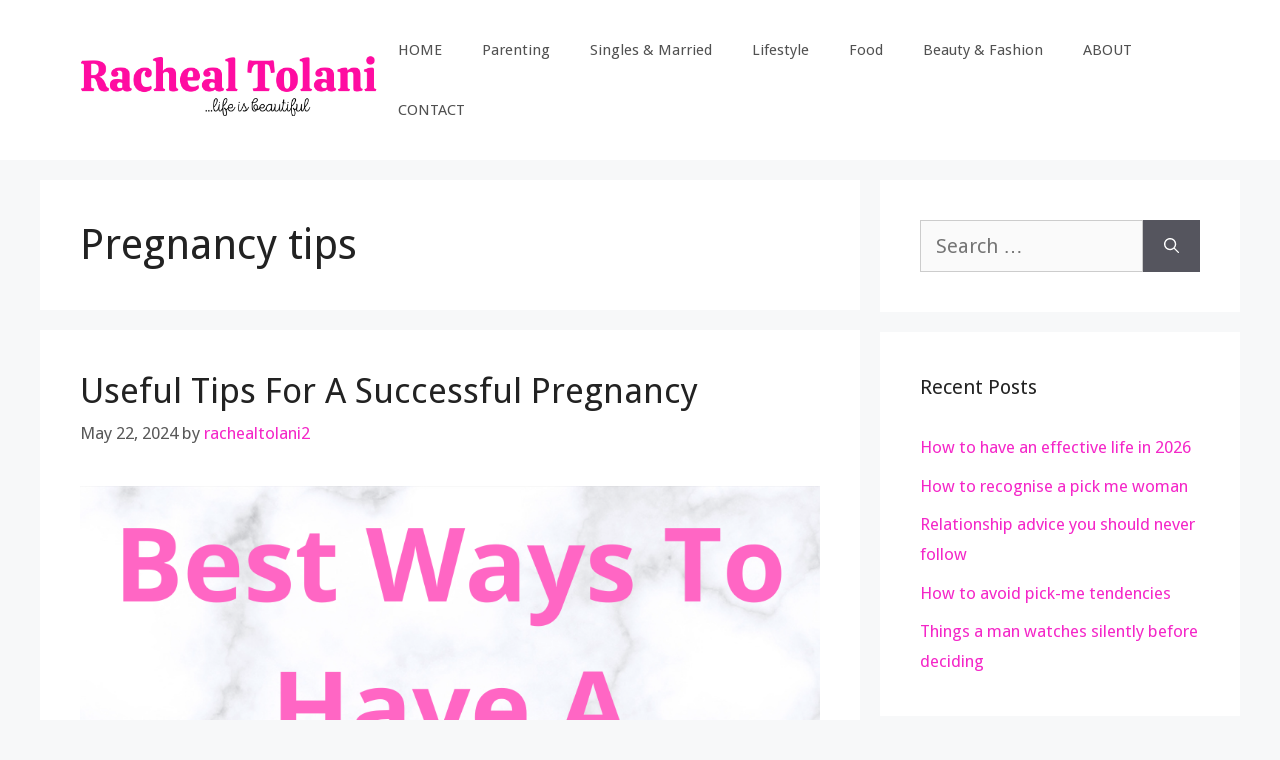

--- FILE ---
content_type: text/html; charset=utf-8
request_url: https://www.google.com/recaptcha/api2/aframe
body_size: 268
content:
<!DOCTYPE HTML><html><head><meta http-equiv="content-type" content="text/html; charset=UTF-8"></head><body><script nonce="X05SCi5RFw62CpztmYgZVw">/** Anti-fraud and anti-abuse applications only. See google.com/recaptcha */ try{var clients={'sodar':'https://pagead2.googlesyndication.com/pagead/sodar?'};window.addEventListener("message",function(a){try{if(a.source===window.parent){var b=JSON.parse(a.data);var c=clients[b['id']];if(c){var d=document.createElement('img');d.src=c+b['params']+'&rc='+(localStorage.getItem("rc::a")?sessionStorage.getItem("rc::b"):"");window.document.body.appendChild(d);sessionStorage.setItem("rc::e",parseInt(sessionStorage.getItem("rc::e")||0)+1);localStorage.setItem("rc::h",'1769038419151');}}}catch(b){}});window.parent.postMessage("_grecaptcha_ready", "*");}catch(b){}</script></body></html>